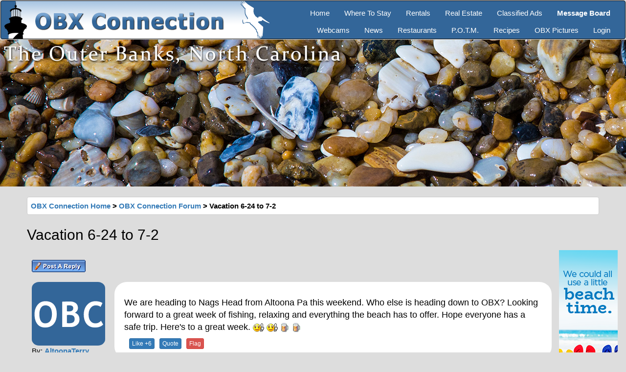

--- FILE ---
content_type: text/html; charset=utf-8
request_url: https://www.obxconnection.com/outer-banks-forum/forum-thread-new.aspx?Thread=111083&Like=1125071&Page=1&SID=hflg2mj5zcmfl2oyxicm5jz1
body_size: 32457
content:

<!DOCTYPE HTML PUBLIC "-//W3C//DTD HTML 4.0 Transitional//EN" >
<html xmlns="http://www.w3.org/1999/xhtml">
    <head id="Header"><title>
	Vacation 6-24 to 7-2 | OBX Connection Message Board
</title><meta charset="utf-8" /><meta http-equiv="X-UA-Compatible" content="IE=edge" /><meta name="viewport" content="width=device-width, initial-scale=1" />
            <script src="../Scripts/jquery-1.9.1.min.js"></script>	
            <script src="../Scripts/bootstrap.min.js"></script>
            <link href="../Content/bootstrap.css" rel="stylesheet" /><link href="../obx.css" rel="stylesheet" typep="text/css" /><link href="../favicon.png" rel="shortcut icon" />
			<script language="javascript" type="text/javascript">
			<!--
			function emoticon(text) {
				var txtarea = document.thread_post.txtPostText;
				text = ' ' + text + ' ';
				if (txtarea.createTextRange && txtarea.caretPos) {
					var caretPos = txtarea.caretPos;
					caretPos.text = caretPos.text.charAt(caretPos.text.length - 1) == ' ' ? caretPos.text + text + ' ' : caretPos.text + text;
					txtarea.focus();
				} else {
					txtarea.value  += text;
					txtarea.focus();
				}
			}
			
			function storeCaret(textEl) {
				if (textEl.createTextRange) textEl.caretPos = document.selection.createRange().duplicate();
			}

			function confirmDelete() 
			{
				var agree=confirm("Are you sure you want to delete this message? This action can't be undone.");
				if (agree)
					return true ;
				else
					return false ;
			}
			
			function confirmFlag() 
			{
				var agree=confirm("Are you sure you want to FLAG this message?");
				if (agree)
					return true ;
				else
					return false ;
			}
			// -->
			</script>
	<meta name="Description" content="OBX Connection - Vacation 6-24 to 7-2" /><meta name="Keywords" content="OBX Connection , message board, Outer Banks, NC, forum, Vacation 6-24 to 7-2" /></head>
	<body style="background-color: #ddd;">
		<form name="thread_post" method="post" action="./forum-thread-new.aspx?Thread=111083&amp;Like=1125071&amp;Page=1&amp;SID=hflg2mj5zcmfl2oyxicm5jz1" id="thread_post">
<div>
<input type="hidden" name="__EVENTTARGET" id="__EVENTTARGET" value="" />
<input type="hidden" name="__EVENTARGUMENT" id="__EVENTARGUMENT" value="" />
<input type="hidden" name="__VIEWSTATE" id="__VIEWSTATE" value="/[base64]/[base64]/[base64]/[base64]/[base64]/[base64]/[base64]" />
</div>

<script type="text/javascript">
//<![CDATA[
var theForm = document.forms['thread_post'];
if (!theForm) {
    theForm = document.thread_post;
}
function __doPostBack(eventTarget, eventArgument) {
    if (!theForm.onsubmit || (theForm.onsubmit() != false)) {
        theForm.__EVENTTARGET.value = eventTarget;
        theForm.__EVENTARGUMENT.value = eventArgument;
        theForm.submit();
    }
}
//]]>
</script>


<script src="/WebResource.axd?d=CIM1ss1LvIHI0tQ9Ec1YOVnGxbuKaOvmdWM9OFSJJZzByv6Bz_CfPX-Ia1-nmdCy2q7YxjodB6RpmGLhbX3OnvrI6WKPj6BsQvtO2PZQp0w1&amp;t=638259264720000000" type="text/javascript"></script>

<div>

	<input type="hidden" name="__VIEWSTATEGENERATOR" id="__VIEWSTATEGENERATOR" value="84EBA45E" />
	<input type="hidden" name="__EVENTVALIDATION" id="__EVENTVALIDATION" value="/wEdAAMOWEOzgVz9mVBH7GaOAQt481EcqaFM2AsDyzyVyMqAa6UP0EmgRW2KXaDzlOyHK0WJTlt9hSA5TyYbFbhbS8mFDpfuADw0Sy6uM90vuEgHWA==" />
</div>
             <header class="navbar navbar-expand flex-column flex-md-rowr">
    <div class="navbar navbar-inverse" role="navigation">
        <!-- Brand and toggle get grouped for better mobile display -->
        <div class="navbar-header">
            <button type="button" class="navbar-toggle" data-toggle="collapse" data-target="#navbar-ex1-collapse">
                <span class="sr-only">Toggle navigation</span>
                <span class="icon-bar"></span>
                <span class="icon-bar"></span>
                <span class="icon-bar"></span>
            </button>
            <a class="navbar-left" href="https://www.obxconnection.com">
                <img src="https://www.obxconnection.com/images/obc-logo-light-new.png" class="img-responsive" alt="OBXConnection">
            </a>
        </div>

        <!-- Collect the nav links, forms, and other content for toggling -->
        <div class="collapse navbar-collapse  pull-right" id="navbar-ex1-collapse">
            <div class="row">
                <div class="col-sm-12 col-md-12">
                    <ul class="nav navbar-nav pull-right">
                        <li><a href="https://www.obxconnection.com">Home</a></li>
                        <li><a href="https://www.obxconnection.com/outer-banks-accommodations/">Where To Stay</a></li>
                        <li><a href="https://www.obxconnection.com/outer-banks-vacation-rentals/">Rentals</a></li>
                        <li><a href="https://www.obxconnection.com/outer-banks-real-estate/">Real Estate</a></li>
                        <li><a href="https://www.obxconnection.com/outer-banks-classified-ads/">Classified Ads</a></li>
                        <li><a href="https://www.obxconnection.com/outer-banks-forum/"><strong>Message Board</strong></a></li>
                    </ul>
                </div>
            </div>
            <div class="row">
                <div class="col-sm-12 col-md-12">
                    <ul class="nav navbar-nav pull-right">
                        <li><a href="https://www.obxconnection.com/Outer-Banks-Webcams/">Webcams</a></li>
                        <li><a href="https://www.obxconnection.com/outer-banks-news">News</a></li>
                        <li><a href="https://www.obxconnection.com/outer-banks-restaurants/">Restaurants</a></li>
                        <li><a href="https://www.obxconnection.com/outer-banks-forum/">P.O.T.M.</a></li>
                        <li><a href="https://www.obxconnection.com/Outer-Banks-Recipes/">Recipes</a></li>
                        <li><a href="https://www.obxconnection.com/outer-banks-pictures/">OBX Pictures</a></li>
                        <li><a href="https://www.obxconnection.com/obc-login.aspx">Login</a></li>
                    </ul>
                </div>
            </div>
        </div><!-- /.navbar-collapse -->
    </div>
</header>
            <div class="hidden-sm hidden-xs"><div style="background-image: url(https://www.obxconnection.com/images/header/header_15.jpg); background-repeat: no-repeat; background-size: cover; height: 300px;"></div></div>
            <br />
           <div class="container" style="padding-left: 0px; padding-right: 0px;">
                <div class="alert alert-nav"><a href='default.aspx'>OBX Connection Home</a> > <a href='forum-new.aspx?FID=1'>OBX Connection Forum</a> > Vacation 6-24 to 7-2</div>
                <div class="h2"><span id="lblThreadName">Vacation 6-24 to 7-2</span><br /></div>
                <div class="row" style="margin-right: 0px; margin-left: 0px;">
                     <div class="col-xs-12 col-sm-12 col-lg-11 text-top" style="padding-left: 0px; padding-right: 0px">
                        
                         <p></p>
                         
                        <div class="row" style="margin-right: 0px; margin-left: 0px;">
                            <div class="col-xs-12 col-sm-12 col-lg-12" style="padding: 10px; text-align: left">
                                <input type="image" name="ibtnReply" id="ibtnReply" src="images/b_reply.gif" onclick="javascript:WebForm_DoPostBackWithOptions(new WebForm_PostBackOptions(&quot;ibtnReply&quot;, &quot;&quot;, true, &quot;&quot;, &quot;&quot;, false, false))" style="border-width:0px;" />
                            </div>
                        </div>
                         <p></p>
                        <div class="row" style="margin-right: 0px; margin-left: 0px;">
                            <div class="col-xs-12 col-sm-12 col-md-12 col-lg-12 text-top" style="padding-left: 0px; padding-right: 0px;">
								<div class="row" style="margin-right: 0px; margin-left: 0px;">
<div class="col-xs-3 col-sm-3 col-lg-2" style="padding-left: 10px;">
<img SRC="images/member/thumb_no_photo.gif" class="img-responsive" style="border-radius: 10%; max-height: 150px;" title="Join Date: 5/11/2012 (Posts: 104) ">
By: <a href='../obc-profile.aspx?Member=12311' target='_blank'><b>AltoonaTerry</b></a></b><br>
6/22/2022 4:19 PM</div>
<div class="col-xs-9 col-sm-9 col-lg-10 text-top" style="border-radius: 25px; background: #fff; padding: 20px;"><a name="1125063"></a>
<p class="h4" style="color:#000;">We are heading to Nags Head from Altoona Pa this weekend.  Who else is heading down to OBX? Looking forward to a great week of fishing, relaxing and everything the beach has to offer. Hope everyone has a safe trip. Here's to a great week.  <img src="/forum/emoticons/smiley20.gif" alt="Thumbs up" align="AbsMiddle" border="0" />  <img src="/forum/emoticons/smiley20.gif" alt="Thumbs up" align="AbsMiddle" border="0" />  <img src="/forum/emoticons/beer_yum.gif" alt="Beer" align="AbsMiddle" border="0" />  <img src="/forum/emoticons/beer_yum.gif" alt="Beer" align="AbsMiddle" border="0" />  </p><p></p>
<a href="forum-thread-new.aspx?Thread=111083&Like=1125063&Page=1&SID=hflg2mj5zcmfl2oyxicm5jz1#1125063" class="btn btn-primary btn-xs" style="margin-left: 10px;">Like +6</a><a href="forum-thread-new.aspx?Thread=111083&Msg=1125063" class="btn btn-primary btn-xs" style="margin-left: 10px;">Quote</a><a onclick="return confirmFlag()" href="forum-report.aspx?Msg=1125063" class="btn btn-danger btn-xs" style="margin-left: 10px;">Flag</a></div>
</div>
<p><br></p>
<div class="row" style="margin-right: 0px; margin-left: 0px;">
<div class="col-xs-3 col-sm-3 col-lg-2" style="padding-left: 10px;">
</div>
<div class="col-xs-9 col-sm-9 col-lg-10 text-top" style="border-radius: 25px; background: #fff; padding: 20px;">
<script async src="//pagead2.googlesyndication.com/pagead/js/adsbygoogle.js"></script>
<ins class="adsbygoogle" style="display:block" data-ad-client="ca-pub-0882848966231832" data-ad-slot="3706665820" data-ad-format="auto"></ins>
<script>(adsbygoogle = window.adsbygoogle || []).push({});</script>
</div>
</div>
<p><br></p>
<div class="row" style="margin-right: 0px; margin-left: 0px;">
<div class="col-xs-3 col-sm-3 col-lg-2" style="padding-left: 10px;">
<img SRC="images/member/thumb_z2n2jufjmb_IMG_1501.JPG" class="img-responsive" style="border-radius: 10%; max-height: 150px;" title="Join Date: 7/22/2020 (Posts: 248) ">
By: <a href='../obc-profile.aspx?Member=44134' target='_blank'><b>rlaxn</b></a></b><br>
6/22/2022 5:52 PM</div>
<div class="col-xs-9 col-sm-9 col-lg-10 text-top" style="border-radius: 25px; background: #fff; padding: 20px;"><a name="1125071"></a>
<p class="h4" style="color:#000;">Hey Terry!   We will be in Nags Head too, June 29-July 9th!   Funny thing, I grew up in the Altoona area.   Used to work at Waffle King!   Hope ya have a great vacay! </p><p></p>
<a href="forum-thread-new.aspx?Thread=111083&Like=1125071&Page=1&SID=hflg2mj5zcmfl2oyxicm5jz1#1125071" class="btn btn-primary btn-xs" style="margin-left: 10px;">Like</a><a href="forum-thread-new.aspx?Thread=111083&Msg=1125071" class="btn btn-primary btn-xs" style="margin-left: 10px;">Quote</a><a onclick="return confirmFlag()" href="forum-report.aspx?Msg=1125071" class="btn btn-danger btn-xs" style="margin-left: 10px;">Flag</a></div>
</div>
<p><br></p>
<div class="row" style="margin-right: 0px; margin-left: 0px;">
<div class="col-xs-3 col-sm-3 col-lg-2" style="padding-left: 10px;">
<img SRC="images/member/thumb_zk2lrnd4o0_truck.jpg" class="img-responsive" style="border-radius: 10%; max-height: 150px;" title="Join Date: 10/27/2015 (Posts: 484) ">
By: <a href='../obc-profile.aspx?Member=19144' target='_blank'><b>Fossilridge</b></a></b><br>
6/23/2022 9:06 AM</div>
<div class="col-xs-9 col-sm-9 col-lg-10 text-top" style="border-radius: 25px; background: #fff; padding: 20px;"><a name="1125083"></a>
<p class="h4" style="color:#000;">I'm leaving early tomorrow morning (Friday) and will return to PA early Sunday morning.  I have small window of opportunity to get a day's worth of projects completed on the house, so I'm jumping on it. I just returned from California last Sunday where we visited 3 different beach areas and I can honestly say that I much prefer Hatteras over Cali.<br><br>Enjoy your trip! </p><p></p>
<a href="forum-thread-new.aspx?Thread=111083&Like=1125083&Page=1&SID=hflg2mj5zcmfl2oyxicm5jz1#1125083" class="btn btn-primary btn-xs" style="margin-left: 10px;">Like +2</a><a href="forum-thread-new.aspx?Thread=111083&Msg=1125083" class="btn btn-primary btn-xs" style="margin-left: 10px;">Quote</a><a onclick="return confirmFlag()" href="forum-report.aspx?Msg=1125083" class="btn btn-danger btn-xs" style="margin-left: 10px;">Flag</a></div>
</div>
<p><br></p>
<div class="row" style="margin-right: 0px; margin-left: 0px;">
<div class="col-xs-3 col-sm-3 col-lg-2" style="padding-left: 10px;">
<img SRC="images/member/thumb_331d4454r3_IMG_5059.JPG" class="img-responsive" style="border-radius: 10%; max-height: 150px;" title="Join Date: 6/12/2011 (Posts: 392) ">
By: <a href='../obc-profile.aspx?Member=10287' target='_blank'><b>mdobx</b></a></b><br>
6/23/2022 4:27 PM</div>
<div class="col-xs-9 col-sm-9 col-lg-10 text-top" style="border-radius: 25px; background: #fff; padding: 20px;"><a name="1125105"></a>
<p class="h4" style="color:#000;"><blockquote>I'm leaving early tomorrow morning (Friday) and will return to PA early Sunday morning.  I have small window of opportunity to get a day's worth of projects completed on the house, so I'm jumping on it. I just returned from California last Sunday where we visited 3 different beach areas and I can honestly say that I much prefer Hatteras over Cali.<br><br>Enjoy your trip!<p></p><footer>Fossilridge</footer></blockquote><br><br>Headed down to Salvo this coming week!! <img src="/forum/emoticons/banana.gif" alt="Banana" align="AbsMiddle" border="0" />  <img src="/forum/emoticons/banana.gif" alt="Banana" align="AbsMiddle" border="0" />.  I've  grown attached to the last development in Salvo.  Some nice homes there. But I do like the vibe of the San Diego County beaches.  Grandview, Beacon and the family friendly Moonlight.  Water rarely gets above 73 but it is kinda neat to watch the surfers salute the sunset.   Enjoy the funky community of Leucadia.  </p><p></p>
<a href="forum-thread-new.aspx?Thread=111083&Like=1125105&Page=1&SID=hflg2mj5zcmfl2oyxicm5jz1#1125105" class="btn btn-primary btn-xs" style="margin-left: 10px;">Like</a><a href="forum-thread-new.aspx?Thread=111083&Msg=1125105" class="btn btn-primary btn-xs" style="margin-left: 10px;">Quote</a><a onclick="return confirmFlag()" href="forum-report.aspx?Msg=1125105" class="btn btn-danger btn-xs" style="margin-left: 10px;">Flag</a></div>
</div>
<p><br></p>

                            </div>
                        </div>
                        <p></p>
                        <p></p>
                        <div class="row" style="margin-right: 0px; margin-left: 0px;">
                            <div class="col-xs-12 col-sm-12 col-lg-12" style="padding: 10px; text-align: left">
                                <input type="image" name="ibtnReply2" id="ibtnReply2" src="images/b_reply.gif" onclick="javascript:WebForm_DoPostBackWithOptions(new WebForm_PostBackOptions(&quot;ibtnReply2&quot;, &quot;&quot;, true, &quot;&quot;, &quot;&quot;, false, false))" style="border-width:0px;" />
                            </div>
                         </div>
                        <br /><br />
                    </div>
                    <div class="col-xs-12 col-sm-12 col-lg-1 text-top" style="padding-left: 15px; text-align: center;">
                        <a href="http://www.joelambjr.com/obx" target="_blank"><IMG src="../fun/jl_tower2021.png" border="0"></a>
                    </div>
                </div>
            <a id="back-to-top" href="#" class="btn btn-primary btn-lg back-to-top" role="button" title="Click to return on the top page" data-toggle="tooltip" data-placement="left"><span class="glyphicon glyphicon-chevron-up"></span></a>
            </div>
            <p></p>
            <br /><br />
            <footer class="bd-footer" style="background-color:#cccccc;   border: 1px solid #336699;">
    <div class="container">
        <div class="row">
            <div class="col-xs-12 col-sm-12 col-lg-4" style="padding-left: 0px; text-align: center">
                <br />
                <div class="row" style="align-content:center">
                    <div class="col-xs-4 col-sm-4 col-lg-4" style="padding-left: 0px; text-align: right"><a href="https://www.facebook.com/OBXConnection/" target="_blank"><img src="https://www.obxconnection.com/images/ico-facebook.png" border="0" /></a></div>
                    <div class="col-xs-4 col-sm-4 col-lg-4" style="padding-left: 0px; text-align: center"><a href="https://twitter.com/obxconnection" target="_blank"><img src="https://www.obxconnection.com/images/ico-twitter.png" border="0" /></a></div>
                    <div class="col-xs-4 col-sm-4 col-lg-4" style="padding-left: 0px; text-align: left"><a href="https://www.instagram.com/obxconnection/" target="_blank"><img src="https://www.obxconnection.com/images/ico-instagram.png" border="0" /></a></div>
                </div>
                <br /><br /><br /><br />
                <p class="text-center"><IMG SRC='https://www.obxconnection.com/images/is_logo_clear.png' border='0'></p>
                <p class="text-center">© 2000 - 2023 OBXConnection.com </p>
            </div>
            <div class="col-xs-12 col-sm-12 col-lg-5" style="padding-left: 0px; text-align: center">
                <br />
                <div class="row">
                    <div class="col-xs-12 col-sm-6 col-lg-6" style="text-align: left">
                        <ul>
                            <p><a href="https://www.obxconnection.com">Home</a></p>
                            <p><a href="https://www.obxconnection.com/outer-banks-accommodations/">Where To Stay</a></p>
                            <p><a href="https://www.obxconnection.com/outer-banks-attractions/">Vacation Guide</a></p>
                            <p><a href="https://www.obxconnection.com/outer-banks-restaurants/">OBX Restaurants</a></p>
                            <p><a href="https://www.obxconnection.com/outer-banks-real-estate/">Real Estate</a></p>
                            <p><a href="https://www.obxconnection.com/outer-banks-vacation-rentals/">Member Rentals</a></p>
                            <p><a href="https://www.obxconnection.com/outer-banks-news">OBX News</a></p>
                        </ul>
                    </div>
                    <div class="col-xs-12 col-sm-6 col-lg-6" style="text-align: left">
                        <ul>
                            <p><a href="https://www.obxconnection.com/outer-banks-forum/">Message Board</a></p>
                            <p><a href="https://www.obxconnection.com/Outer-Banks-Webcams/">Outer Banks Webcams</a> </p>
                            <p><a href="https://www.obxconnection.com/photo-contest">P.O.T.M. Contest</a></p>
                            <p><a href="https://www.obxconnection.com/Outer-Banks-Recipes/">Member Recipes</a></p>
                            <p><a href="https://www.obxconnection.com/blogs/">OBC Blogs</a></p>
                            <p><a href="https://www.obxconnection.com/outer-banks-trip-report/">Trip Reports</a></p>
                            <p><a href="https://www.obxconnection.com/obc-login.aspx">Member Login</a></p>
                        </ul>
                    </div>
                </div>
            </div>
            <div class="col-xs-12 col-sm-12 col-lg-3" style="padding-left: 0px; text-align: center">
                <br />
                <div class="text-center">
                    <a href="#"><img src="https://www.obxconnection.com/images/obc-sticker-footer.png" alt="OBXConnection.com" class="responsive"></a>
                </div>
                <p></p>
                <p style="text-align: left">At obxconnection.com, we are passionate about the Outer Banks of North Carolina. We love helping this wonderful community of Outer Banks enthusiasts that gather here at the OBC.</p>
            </div>
        </div>
    </div>
</footer><script type="text/javascript"> var _gaq = _gaq || []; _gaq.push(['_setAccount', 'UA-1524453-4']); _gaq.push(['_trackPageview']); (function() { var ga = document.createElement('script'); ga.type = 'text/javascript'; ga.async = true; ga.src = ('https:' == document.location.protocol ? 'https://ssl' : 'http://www') + '.google-analytics.com/ga.js'; var s = document.getElementsByTagName('script')[0]; s.parentNode.insertBefore(ga, s); })(); </script>
            
		</form>
	<script type="text/javascript">
            $(document).ready(function () {
                $(window).scroll(function () {
                    if ($(this).scrollTop() > 50) {
                        $('#back-to-top').fadeIn();
                    } else {
                        $('#back-to-top').fadeOut();
                    }
                });
                // scroll body to 0px on click
                $('#back-to-top').click(function () {
                    $('#back-to-top').tooltip('hide');
                    $('body,html').animate({
                        scrollTop: 0
                    }, 800);
                    return false;
                });

                $('#back-to-top').tooltip('show');

            });
	</script>
	</body>
</HTML>


--- FILE ---
content_type: text/html; charset=utf-8
request_url: https://www.google.com/recaptcha/api2/aframe
body_size: 268
content:
<!DOCTYPE HTML><html><head><meta http-equiv="content-type" content="text/html; charset=UTF-8"></head><body><script nonce="TB3ElbKNwm00NYYLapzGGw">/** Anti-fraud and anti-abuse applications only. See google.com/recaptcha */ try{var clients={'sodar':'https://pagead2.googlesyndication.com/pagead/sodar?'};window.addEventListener("message",function(a){try{if(a.source===window.parent){var b=JSON.parse(a.data);var c=clients[b['id']];if(c){var d=document.createElement('img');d.src=c+b['params']+'&rc='+(localStorage.getItem("rc::a")?sessionStorage.getItem("rc::b"):"");window.document.body.appendChild(d);sessionStorage.setItem("rc::e",parseInt(sessionStorage.getItem("rc::e")||0)+1);localStorage.setItem("rc::h",'1768365340121');}}}catch(b){}});window.parent.postMessage("_grecaptcha_ready", "*");}catch(b){}</script></body></html>